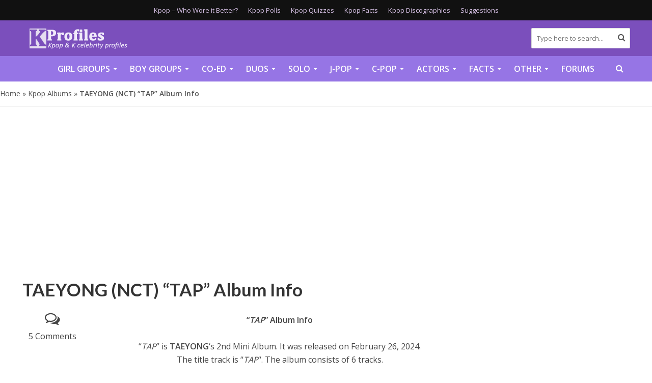

--- FILE ---
content_type: text/plain;charset=UTF-8
request_url: https://c.pub.network/v2/c
body_size: -112
content:
b2db8d53-4fe3-43c5-95f9-4e498d9e1196

--- FILE ---
content_type: text/plain;charset=UTF-8
request_url: https://c.pub.network/v2/c
body_size: -259
content:
2f7f9f92-d41a-4cdb-9cae-41815c55e291